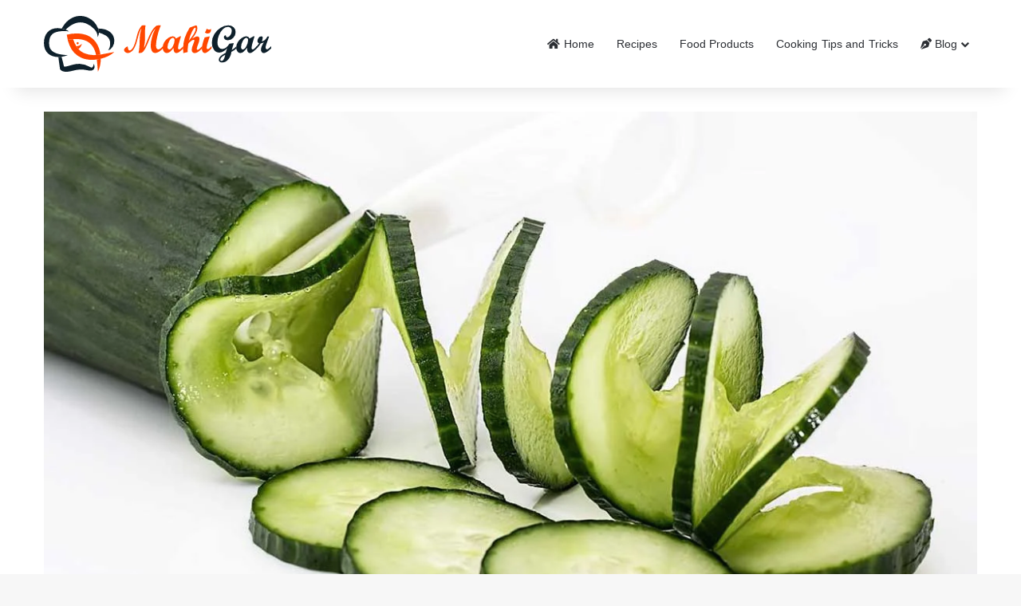

--- FILE ---
content_type: image/svg+xml
request_url: https://mahigar.com/wp-content/uploads/2024/12/MahiGar-The-FishChef-Food-Blog-for-Fish-Recipes-Test-Logo-2025-by-Aaliyan-GraFix.svg
body_size: 3135
content:
<svg xmlns="http://www.w3.org/2000/svg" viewBox="0 0 274.3 67.41"><defs><style>.cls-1{fill:#0e202b;}.cls-2{fill:#ff4700;}</style></defs><g id="Layer_2" data-name="Layer 2"><g id="Layer_1-2" data-name="Layer 1"><g id="Cap"><path class="cls-1" d="M65.47,15.29c.1.3.2.59.29.89a15.11,15.11,0,0,1,.58,4,35.42,35.42,0,0,1,7.94,3.24,16.4,16.4,0,0,1,1.4.95c3.91,2.85,4.88,7.44,4,12.08A14.64,14.64,0,0,1,78.93,39a6.24,6.24,0,0,1-1.46,2.34,5,5,0,0,0,2.86-1.22,12.83,12.83,0,0,0,4.25-6.77A13.28,13.28,0,0,0,84,24.77c-2.27-5.35-7.89-8.36-13.38-9.17A27.41,27.41,0,0,0,65.47,15.29Z"/><path class="cls-1" d="M21.55,15.26a28.69,28.69,0,0,1,4.65,1.32c.52-.49,1.05-1,1.58-1.45,6.45-5.79,14-9.2,22.54-6.25a26.13,26.13,0,0,1,10.47,7,18.22,18.22,0,0,1,2.54,3.55,11.16,11.16,0,0,1,1.47,6,8.65,8.65,0,0,0,1.54-5.18,15.11,15.11,0,0,0-.58-4c-.09-.3-.19-.59-.29-.89A23.43,23.43,0,0,0,53.05,2c-11.67-5.18-23.36,0-29.94,10.51Q22.27,13.87,21.55,15.26Z"/><path class="cls-1" d="M17.42,49.61c.75,0,1.52,0,2.3-.1q.8-.07,1.59-.18a27.75,27.75,0,0,0,7.38-2c-1.52-.07-3-.18-4.49-.33-1.16-.13-2.39-.28-3.63-.49s-2.43-.45-3.63-.77c-3.53-.95-6.84-2.54-8.82-5.45-1.69-2.53-2-5.77-1.81-8.78.24-3.88,1.16-7.29,4-9.69,2.56-2.08,6.1-3,9.77-3.35,1.46-.13,2.93-.18,4.38-.17,2.08,0,4.1.14,5.9.27a29.56,29.56,0,0,0-4.18-2A28.94,28.94,0,0,0,17,14.74C6.23,14.48,0,21.87,0,32.41-.21,43.61,7.29,49.62,17.42,49.61Z"/><path class="cls-1" d="M17.42,49.61q.9,7.23,2,14.44c.09.14.3.53.39.66a5.38,5.38,0,0,0,.52.64c1.94,1.84,4.7,2.1,7.18,2.06,3.3-.07,6.17-1,9.26-1.69,1.4-.31,2.85-.58,4.27-.76a30.23,30.23,0,0,1,7.24-.07c2.25.23,4.42.86,6.74,1.14,5.28.63,7.69-3.84,5-8.28-.13,1.63-.54,4.49-2.42,4.54a1.57,1.57,0,0,1-.71-.12,16,16,0,0,1-2-.91,25.81,25.81,0,0,0-11.47-3.38,29.58,29.58,0,0,0-9,1.1A71,71,0,0,1,26.92,61a14,14,0,0,1-2.09.21l-.56,0q-1.43-6-3-11.89-.79.11-1.59.18C18.94,49.58,18.17,49.61,17.42,49.61Z"/></g><g id="Fish"><path class="cls-2" d="M63.85,52.56c.57,4.88.84,10,1.34,14.85a34.12,34.12,0,0,0,3.35-15.72A43.51,43.51,0,0,1,63.85,52.56Z"/><path class="cls-2" d="M27.53,22.64l.06.3,1.19,5.92c2.18-.36,4.33-.65,6.49-.81.91-.07,1.81-.12,2.72-.14,6-.17,12.42.86,17.17,4.85,4.34,3.6,6.65,9,7.84,14.45,1.63-.09,3.25-.26,4.85-.49l.35-.06a33.22,33.22,0,0,0-5.52-15A25.26,25.26,0,0,0,46,21.64,46.57,46.57,0,0,0,27.53,22.64Z"/><path class="cls-2" d="M27.56,22.94a45.47,45.47,0,0,0,3.36,12.64,27.91,27.91,0,0,0,14.39,15c5.26,2.35,11.94,2.9,18.54,2a43.51,43.51,0,0,0,4.69-.87C74.93,50.17,80.9,47.34,85,43.52c-5.54.94-11.32,2.27-16.83,3.14l-.35.06c-1.6.23-3.22.4-4.85.49a30.66,30.66,0,0,1-15.06-2.54A19.74,19.74,0,0,1,41.67,40,25.14,25.14,0,0,1,39,36.49a36.19,36.19,0,0,1-3.75-8.44c-2.16.16-4.31.45-6.49.81l-1.19-5.92Zm10.91,13.4v0h0S38.42,36.36,38.47,36.34Z"/><path class="cls-2" d="M38.47,36.38h0v0S38.46,36.37,38.47,36.38Z"/><path class="cls-2" d="M39,36.49A25.14,25.14,0,0,0,41.67,40a11.15,11.15,0,0,0,3.95-5.37c.14-.4.25-.81.36-1.2a12.83,12.83,0,0,1-1.34,1.22A8,8,0,0,1,39,36.49Z"/><path class="cls-2" d="M38.47,36.38h0v0S38.46,36.37,38.47,36.38Z"/><ellipse class="cls-2" cx="40.68" cy="32.93" rx="1.31" ry="1.32"/></g><path class="cls-2" d="M143.62,39.18q-5.18,5.58-9.43,5.57a4.27,4.27,0,0,1-3.94-2.49,14.09,14.09,0,0,1-1.35-6.68,41.37,41.37,0,0,1,1.33-8.9,38.07,38.07,0,0,1,3.43-9.52L135,14.75A26.85,26.85,0,0,0,130.49,21q-1.76,3.41-4.19,9.53a81.74,81.74,0,0,1-3.69,8.35,25.33,25.33,0,0,1-2.39,3.61,6.47,6.47,0,0,1-2,1.82,8.1,8.1,0,0,1-3.11.41c-.57,0-.86-.15-.86-.46,0,0,.1-.51.31-1.45s.41-2.45.62-4.52.37-5.6.46-10.56A37.84,37.84,0,0,1,117.78,15q-2.18,2.46-4.44,11.51l-.58,2.26q-2.39,9.4-5.46,12.7c-2,2.2-4.06,3.29-6,3.29a4.85,4.85,0,0,1-3.21-1.15,3.39,3.39,0,0,1-1.39-2.66,3.83,3.83,0,0,1,1.66-2.59,5.87,5.87,0,0,1,2.11-1.43.64.64,0,0,1,.66.35,9.84,9.84,0,0,1,.42,1.9,3.66,3.66,0,0,0,.78,2,1.9,1.9,0,0,0,1.31.47q1.79,0,3.94-3.57t3.94-11l.67-2.79a42.77,42.77,0,0,1,1.6-5.46,22.79,22.79,0,0,1,2.09-4.07,14.08,14.08,0,0,1,2.3-3.1,5.77,5.77,0,0,1,1.61-.33,23.13,23.13,0,0,1,2.35-.13c.31,0,.47.18.47.54a7.2,7.2,0,0,1-.15,1,44,44,0,0,0-.43,6.49l0,6.2a50.29,50.29,0,0,1-1.29,13c.82-1,2-3.52,3.56-7.62a78.92,78.92,0,0,1,6.15-13.09,25.1,25.1,0,0,1,3.18-4,7.65,7.65,0,0,1,2.57-2.07,23.74,23.74,0,0,1,4.14-.46c.42,0,.62.12.62.35a7.44,7.44,0,0,1-.76,2.17,62.25,62.25,0,0,0-3.35,11,54.21,54.21,0,0,0-1.57,11.05q0,4.65,2.84,4.65c1.54,0,3.38-1.31,5.5-3.93Z"/><path class="cls-2" d="M168.28,39.18A47.88,47.88,0,0,1,163,43.76a5.51,5.51,0,0,1-3.05,1.06c-2.44,0-3.58-2.15-3.44-6.44a24,24,0,0,1-4.27,4.87,6.34,6.34,0,0,1-4,1.57,4.2,4.2,0,0,1-3.46-1.9,7.65,7.65,0,0,1-1.42-4.68,12.55,12.55,0,0,1,1.91-6.61,15.67,15.67,0,0,1,4.89-5.09,10,10,0,0,1,5.27-1.94,4.09,4.09,0,0,1,4,2.66l4.73-2.61h1.29l-2,6.77a29.15,29.15,0,0,0-1.57,7c0,1.33.47,2,1.41,2a3.13,3.13,0,0,0,2-1c.73-.64,1.74-1.61,3.05-2.92Zm-16.91,1.28q2.31,0,4.35-4a15.85,15.85,0,0,0,2.05-7.26,3.23,3.23,0,0,0-.58-2,1.89,1.89,0,0,0-1.55-.72q-2.31,0-4.38,3.92a15.74,15.74,0,0,0-2.07,7.24,3.2,3.2,0,0,0,.61,2A1.91,1.91,0,0,0,151.37,40.46Z"/><path class="cls-2" d="M191,39.18q-5.47,5.68-9,5.69a3.48,3.48,0,0,1-2.6-1.07,3.82,3.82,0,0,1-1-2.72q0-2.78,2.13-7.81a12.6,12.6,0,0,0,1.13-3.56c0-.63-.3-.95-.9-.95A5.44,5.44,0,0,0,178,30a23.57,23.57,0,0,0-3.7,3.43,55.52,55.52,0,0,0-.81,10.22l-5.15,1.2a43.06,43.06,0,0,1-.3-5.27,42.11,42.11,0,0,1,1.89-12.83,58.87,58.87,0,0,1,6-12.59q3-1.23,5.28-2a16.26,16.26,0,0,1,2.58-.78c.4,0,.74.33,1,1a6.16,6.16,0,0,1,.42,2.43,12.2,12.2,0,0,1-1.5,5.42A49.83,49.83,0,0,1,179,27.4q3.07-1.78,4.1-2.24a5,5,0,0,1,2.08-.47,2.39,2.39,0,0,1,1.91.85,3.26,3.26,0,0,1,.73,2.23,20.56,20.56,0,0,1-1.66,6.45,23.33,23.33,0,0,0-1.66,5.47,1.4,1.4,0,0,0,.32.9.89.89,0,0,0,.72.4Q187,41,191,36.53Zm-16-9.47q8.25-9.6,8.25-14.15c0-.92-.25-1.38-.76-1.38-.85,0-2.06,1.51-3.63,4.55A47.4,47.4,0,0,0,174.94,29.71Z"/><path class="cls-2" d="M202.31,39.18q-5.42,5.68-8.09,5.69a3,3,0,0,1-2.5-1.51,6.68,6.68,0,0,1-1-3.81q0-4.92,3.33-13.63l5.87-1.23h.28l-2.31,7.24a24.36,24.36,0,0,0-1.43,6.4,2.14,2.14,0,0,0,.33,1.24,1,1,0,0,0,.84.47,3.11,3.11,0,0,0,1.82-.66,22.38,22.38,0,0,0,2.88-2.85Zm-.47-23.52q0,5.54-4.09,5.54a5.1,5.1,0,0,1-3.4-1.2,16.81,16.81,0,0,0,2.09-4.58,6.06,6.06,0,0,0,2.93,1.14A4.13,4.13,0,0,0,201.84,15.66Z"/><path class="cls-1" d="M232.38,39.18a21,21,0,0,1-6,4.12q-.92,6.15-4.09,9.51a9.58,9.58,0,0,1-7.11,3.36,4.52,4.52,0,0,1-3-.88,2.94,2.94,0,0,1-1.08-2.42q0-4.3,8.35-8.35c.59-2.08,1.15-4,1.71-5.61a13.09,13.09,0,0,1-4.23,3.72,10.35,10.35,0,0,1-5.16,1.62,7.83,7.83,0,0,1-6.46-3.37,13.57,13.57,0,0,1-2.58-8.51,19.67,19.67,0,0,1,2.92-10.3,22.73,22.73,0,0,1,7.65-7.79,17.45,17.45,0,0,1,9.17-2.92,9.2,9.2,0,0,1,6.46,2.26,7.57,7.57,0,0,1,2.49,5.87,9.63,9.63,0,0,1-2.8,6.84,8.58,8.58,0,0,1-6.42,3,5.71,5.71,0,0,1-3.53-1,3.1,3.1,0,0,1-1.4-2.56,2.58,2.58,0,0,1,.55-1.64,1.56,1.56,0,0,1,1.26-.72q.69,0,.69.81a1.3,1.3,0,0,0,.53,1.11,2,2,0,0,0,1.23.39q1.85,0,3.54-2.53a9.49,9.49,0,0,0,1.7-5.42,4.43,4.43,0,0,0-1.32-3.32,4.66,4.66,0,0,0-3.39-1.28,8.78,8.78,0,0,0-6,2.77,20.56,20.56,0,0,0-4.76,7.3,22.88,22.88,0,0,0-1.84,8.58A9.83,9.83,0,0,0,211,37.69a5.06,5.06,0,0,0,4.3,2.21q4.53,0,8.66-6.4l4.34-.63c.54-.07.81.06.81.4a14,14,0,0,1-.62,2q-.63,1.76-1.72,5.87a19.15,19.15,0,0,0,5.57-4.59Zm-13.46,7.68c-4,2-6,4-6,5.91,0,1,.5,1.55,1.48,1.55C216.34,54.32,217.84,51.83,218.92,46.86Z"/><path class="cls-1" d="M257,39.18a47.7,47.7,0,0,1-5.3,4.58,5.51,5.51,0,0,1-3.05,1.06q-3.65,0-3.44-6.44A24,24,0,0,1,241,43.25a6.39,6.39,0,0,1-4,1.57,4.18,4.18,0,0,1-3.45-1.9,7.59,7.59,0,0,1-1.42-4.68,12.54,12.54,0,0,1,1.9-6.61,15.67,15.67,0,0,1,4.89-5.09,10.06,10.06,0,0,1,5.27-1.94,4.08,4.08,0,0,1,4,2.66l4.73-2.61h1.3l-2,6.77a29.33,29.33,0,0,0-1.58,7c0,1.33.47,2,1.41,2a3.17,3.17,0,0,0,2-1c.72-.64,1.74-1.61,3.05-2.92Zm-16.92,1.28q2.31,0,4.35-4a15.85,15.85,0,0,0,2.05-7.26,3.16,3.16,0,0,0-.58-2,1.88,1.88,0,0,0-1.55-.72q-2.31,0-4.38,3.92A15.71,15.71,0,0,0,238,37.66a3.14,3.14,0,0,0,.61,2A1.9,1.9,0,0,0,240.12,40.46Z"/><path class="cls-1" d="M274.3,39.18q-5.81,5.68-8.94,5.69A3,3,0,0,1,263,43.68a4.5,4.5,0,0,1-1-3q0-3.25,3.49-8.73a13,13,0,0,1-3.75,1.22,26.38,26.38,0,0,1-4.71,6h-.54V37.1a28.64,28.64,0,0,0,3.26-4,2.8,2.8,0,0,1-2-2.61,7.43,7.43,0,0,1,1.21-3.8,3.73,3.73,0,0,1,3.34-2,1.61,1.61,0,0,1,1.8,1.85,12.61,12.61,0,0,1-1,4.16q3.84-.42,6.71-5.88l2.1-.09-2.15,5.92c-.9,2.5-1.47,4.19-1.74,5.1a8.71,8.71,0,0,0-.39,2.39,2.46,2.46,0,0,0,.45,1.55,1.48,1.48,0,0,0,1.22.57,2.61,2.61,0,0,0,1.59-.56q.76-.57,3.42-3.13Z"/></g></g></svg>